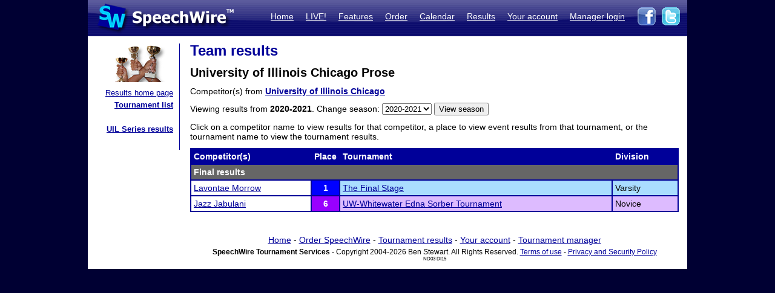

--- FILE ---
content_type: text/html; charset=UTF-8
request_url: https://postings.speechwire.com/r-teamevent.php?eventid=119&teamid=10487&seasonid=13
body_size: 8080
content:
<!DOCTYPE html PUBLIC "-//W3C//DTD XHTML 1.0 Transitional//EN" "http://www.w3.org/TR/xhtml1/DTD/xhtml1-transitional.dtd">
<html xmlns="http://www.w3.org/1999/xhtml">
<head>
<meta http-equiv="Content-Type" content="text/html; charset=iso-8859-1" />
<META NAME="Keywords" CONTENT="speechwire, speech tournament, speech tournament software, speech team, debate team, debate tournament, debate tournament software, forensics tournament software, congress tournament software, speechwire tournament services, speech, tournament services, forensics, forensics software, ie tournament, forensics scheduling, speech tournament scheduling, speech tournament manager, tournament software, speech tournament website, tournament website, individual events, tournament, speech tournament, speech software, individual events software, stew unit productions, individual events tournament, ben stewart, speech team software, stewart softworks, stewart, espeech.net, espeech, speechtournament, benjamin stewart">
<META NAME="Description" CONTENT="SpeechWire Tournament Services is comprehensive speech tournament sofware and debate tournament software, including registration, scheduling or pairing, tabulation and results posting. SpeechWire services run all types of forensics, including speech, debate and congress, across the United States.">
<meta name="robots" content="index,follow"><title>SpeechWire Tournament Services - Forensics Tournament Software - Speech, Debate, Congress</title>
<link href="/su-1.css" rel="stylesheet" type="text/css" />
<link href="/sw4.css" rel="stylesheet" type="text/css" />
<link rel="shortcut icon" href="tabroom/images/favicon-32.ico" type="image/x-icon" />
<style type="text/css">


td img {display: block;}
html,body {
		margin: 0px;
		padding: 0px;
		border: none;
		border-collapse: collapse;
	}
	#fullsize {
		border: none;
		padding: 0px;
		border-collapse: collapse;
	}
</style>
</head>
<body style="background-color: #000033;">
<table width='990px' align="center" id="fullsize">
<tr>
<td class='centered' id="fullsize" width="245px">
  <a href="http://www.speechwire.com/index.php"><img src="/images/header-2011-logo.jpg" border="0" /></a>
</td>
<td class='centered' id="fullsize" style="background:url(/images/header-2011-back.jpg); text-align: right; vertical-align:middle;" width="745px">
  <table align="right">
  <tr>
  <td style="padding-bottom: 5px;">
  <a class='whitelink' href="https://www.speechwire.com/index.php">Home</a>&nbsp;&nbsp;&nbsp;&nbsp;
  <a class='whitelink' href="https://www.speechwire.com/c-subscribe.php">LIVE!</a>&nbsp;&nbsp;&nbsp;&nbsp;
  <a class='whitelink' href="https://www.speechwire.com/p-features.php">Features</a>&nbsp;&nbsp;&nbsp;&nbsp;
  <a class='whitelink' href="https://www.speechwire.com/p-order.php">Order</a>&nbsp;&nbsp;&nbsp;&nbsp;
  <a class='whitelink' href="https://postings.speechwire.com/p-calendar.php">Calendar</a>&nbsp;&nbsp;&nbsp;&nbsp;
  <a class='whitelink' href="https://postings.speechwire.com/r-index.php">Results</a>&nbsp;&nbsp;&nbsp;&nbsp;
  <a class='whitelink' href="https://www.speechwire.com/c-index.php">Your account</a>&nbsp;&nbsp;&nbsp;&nbsp;
  <a class='whitelink' href="https://manage.speechwire.com/">Manager login</a>&nbsp;&nbsp;&nbsp;&nbsp;
  </td>
  <td>
  <a href="http://www.facebook.com/SpeechWire" target="_blank"><img src="/images/fb-2011.gif" border="0" style="display: inline;" /></a>&nbsp;
  <a href="http://www.twitter.com/SpeechWire" target="_blank"><img src="/images/tw-2011.gif" border="0" style="display: inline;" /></a>&nbsp;&nbsp;
  </td>
  </tr>
  </table>
</td>
</tr>
</table>
<table width='990px' align="center" id="fullsize">
<tr>
<td style="background-color: white; vertical-align:top;padding-top:10px;padding-bottom:20px;">

<table>
<tr>

<td width='128' valign="top" class='navbar' style="background-color: white; padding-left:10px;padding-right:10px;padding-bottom:10px;border-right: 1px solid #000099;">
	<table width='128' class='navbar'>
    <tr>
	
    
	<td class='navbar' width="128px">
    <img src="/images/newmenu-results.jpg" width="128px" height="64px" align="center" />	</td>
    </tr>
    
    <tr>
    <td class='navbar navbartext' style="background-color: white;" width='128px'>
    <a href='/r-index.php'>Results home page</a><br>
		<strong><a href='/r-tournamentlist.php'>Tournament list</a></strong><br />
		<br>
		<strong><a href='/r-uil.php'>UIL Series results</a></strong>    </td>
    </tr>
    </table>

</td>

</tr>
</table>

</td>
<td width='820px' valign='top' style='padding-left: 14px; padding-top: 10px; padding-right: 14px; background-color: white; border: 0px; border-collapse: collapse;'>
<p class="pagetitle">Team results</p>
<p><span style='font-weight: bold; font-size: 20px;'>University of Illinois Chicago Prose</span></p>

<p>Competitor(s) from <strong><a href='r-team.php?seasonid=13&teamid=10487'>University of Illinois Chicago</a></strong></p>

<form id="form1" name="form1" method="get" action="r-teamevent.php">
<p>Viewing results from <strong>2020-2021</strong>. Change season: <select id='seasonid' name='seasonid'><option value='18'>2025-2026</option><option value='17'>2024-2025</option><option value='16'>2023-2024</option><option value='15'>2022-2023</option><option value='14'>2021-2022</option><option selected value='13'>2020-2021</option><option value='12'>2019-2020</option><option value='11'>2018-2019</option><option value='10'>2017-2018</option><option value='9'>2016-2017</option><option value='8'>2015-2016</option><option value='7'>2014-2015</option><option value='6'>2013-2014</option><option value='5'>2012-2013</option><option value='4'>2011-2012</option><option value='3'>2010-2011</option><option value='2'>2009-2010</option><option value='1'>2008-2009</option></select> <input name="Submit" type="submit" value="View season"></p><input name='teamid' id="teamid" type="hidden" value="10487" /><input name='eventid' id="eventid" type="hidden" value="119" /></form>

<p>Click on a competitor name to view results for that competitor, a place to view event results from that tournament, or the tournament name to view the tournament results.</p>
<p><table width="100%" class="dd"><tr class='tableheader'><td class='dd'>Competitor(s)</td><td class='dd' width='30px'>Place</td><td class='dd'>Tournament</td><td class='dd'>Division</td></tr><tr><td class='dd resultsubheader' colspan='4'>Final results</td></tr><tr><td class='dd'><a href='r-comp.php?compid=524856&seasonid=13'>Lavontae Morrow</a></td><td class='dd centered place1'><a href='r-results.php?tournid=10758&groupingid=10&round=F'>1</a></td><td class='dd placeshade1'><a href='r-tournament.php?tournid=10758'>The Final Stage</a></td><td class='dd placeshade1'>Varsity</td></tr><tr><td class='dd'><a href='r-comp.php?compid=524855&seasonid=13'>Jazz Jabulani</a></td><td class='dd centered place6'><a href='r-results.php?tournid=10402&groupingid=7&round=F'>6</a></td><td class='dd placeshade6'><a href='r-tournament.php?tournid=10402'>UW-Whitewater Edna Sorber Tournament</a></td><td class='dd placeshade6'>Novice</td></tr></table></p>
<div align="center" style="text-align: center; padding-top: 16px;">
<div style='margin-bottom: 5px;'><a href='https://www.speechwire.com/'>Home</a> - <a href='https://www.speechwire.com/p-order.php'>Order SpeechWire</a> - <a href='https://postings.speechwire.com/r-index.php'>Tournament results</a> - <a href='https://www.speechwire.com/c-index.php'>Your account</a> - <a href='https://manage.speechwire.com/'>Tournament manager</a></div>
		<div class='smalltext' style='margin: 0px;'><strong>SpeechWire Tournament Services</strong> - Copyright 2004-2026 Ben Stewart. All Rights Reserved. <a href='https://www.speechwire.com/p-terms-of-use.php'>Terms of use</a> - <a href='https://www.speechwire.com/p-privacy-security-policy.php'>Privacy and Security Policy</a></div>
 <span style='font-size: 8px;'> ND03 DI15</span>

</div>
</p>
</td>
</tr>

</table>
</body>
</html>
